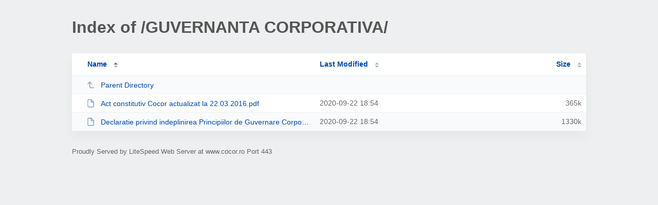

--- FILE ---
content_type: text/html; charset=UTF-8
request_url: https://www.cocor.ro/GUVERNANTA%20CORPORATIVA/
body_size: 683
content:
<!DOCTYPE html><html><head><meta http-equiv="Content-type" content="text/html; charset=UTF-8" /><meta name="viewport" content="width=device-width, initial-scale=1.0" /><link rel="stylesheet" href="/_autoindex/assets/css/autoindex.css" /><script src="/_autoindex/assets/js/tablesort.js"></script><script src="/_autoindex/assets/js/tablesort.number.js"></script><title>Index of /GUVERNANTA CORPORATIVA/</title><style>@media (prefers-color-scheme:dark){body{background-color:#000!important}}</style></head><body><div class="content"><h1 style="color: #555;">Index of /GUVERNANTA CORPORATIVA/</h1>
<div id="table-list"><table id="table-content"><thead class="t-header"><tr><th class="colname" aria-sort="ascending"><a class="name" href="?ND"  onclick="return false"">Name</a></th><th class="colname" data-sort-method="number"><a href="?MA"  onclick="return false"">Last Modified</a></th><th class="colname" data-sort-method="number"><a href="?SA"  onclick="return false"">Size</a></th></tr></thead>
<tr data-sort-method="none"><td><a href="/"><img class="icon" src="/_autoindex/assets/icons/corner-left-up.svg" alt="Up">Parent Directory</a></td><td></td><td></td></tr>
<tr><td data-sort="act constitutiv cocor actualizat la 22.03.2016.pdf"><a href="/GUVERNANTA%20CORPORATIVA/Act%20constitutiv%20Cocor%20actualizat%20la%2022.03.2016.pdf"><img class="icon" src="/_autoindex/assets/icons/file.svg" alt="File">Act constitutiv Cocor actualizat la 22.03.2016.pdf</a></td><td data-sort="1600790080">2020-09-22 18:54</td><td data-sort="373299">    365k</td></tr>
<tr><td data-sort="declaratie privind indeplinirea principiilor de guvernare corporativa cocor.pdf"><a href="/GUVERNANTA%20CORPORATIVA/Declaratie%20privind%20indeplinirea%20Principiilor%20de%20Guvernare%20Corporativa%20Cocor.pdf"><img class="icon" src="/_autoindex/assets/icons/file.svg" alt="File">Declaratie privind indeplinirea Principiilor de Guvernare Corporativa Cocor.pdf</a></td><td data-sort="1600790080">2020-09-22 18:54</td><td data-sort="1361058">   1330k</td></tr>
</table></div>
<address>Proudly Served by LiteSpeed Web Server at www.cocor.ro Port 443</address></div><script>new Tablesort(document.getElementById("table-content"));</script></body></html>
